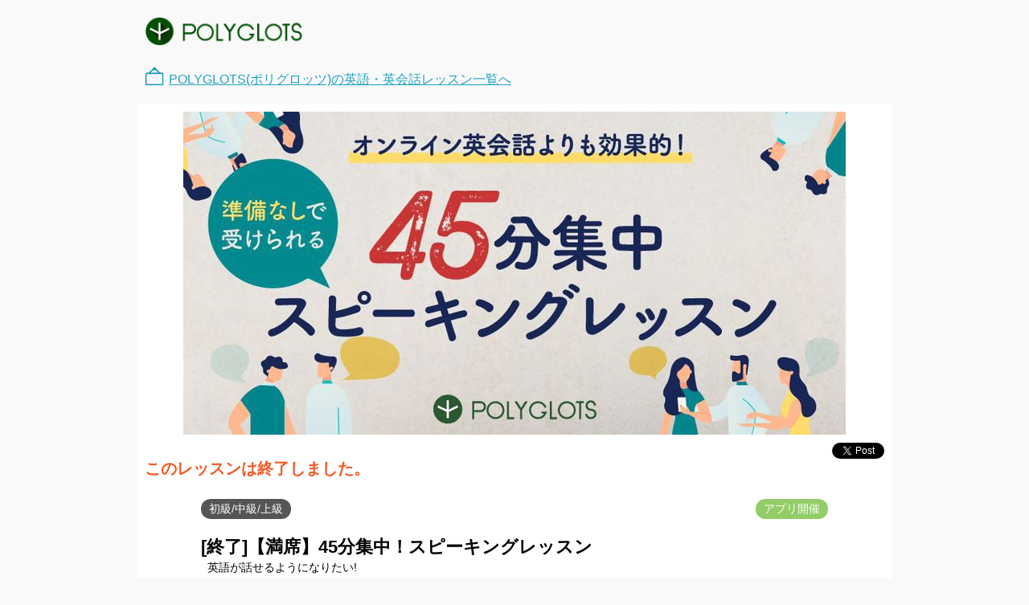

--- FILE ---
content_type: text/html; charset=UTF-8
request_url: https://class.polyglots.net/detail/36028786390f0e9399d9ca55ce910c16e585af8cb1554bac2c9dce44ab0d0696/
body_size: 6090
content:
<html>
<head>
<meta charset="UTF-8">
<meta name="viewport" content="width=device-width, minimum-scale=1.0, maximum-scale=1.0, user-scalable=no">

<link rel="canonical" href="https://class.polyglots.net/detail/36028786390f0e9399d9ca55ce910c16e585af8cb1554bac2c9dce44ab0d0696/"/>
<link rel="alternate" href="android-app://net.polyglots/https/class.polyglots.net/detail/36028786390f0e9399d9ca55ce910c16e585af8cb1554bac2c9dce44ab0d0696/"/>
<link rel="shortcut icon" href="https://class.polyglots.net/wp-content/themes/polyglotsevent/images/class.png"/>
<link rel="apple-touch-icon" href="https://www.polyglots.net/apple-touch-icon.png"/>
<meta name="description" content="英語が話せるようになりたい!そのために何をすれば効果的なのでしょうか?フリートークをすること？とりあえずたくさん話して慣れること？それも大事なのですが、最も効果的な練習は【テーマや話題を絞り1つの事についてとことん話し、それがしっかり言えるようになるまで練習すること】です。流行りのオンライン英会話のように「間違えても流されて終わり」にならないのはこの講座の特徴。講師はしっかり皆さんの間違いを指摘し"/>
<meta property="og:image" content="images/fb.png"/>
<meta property="og:title" content="POLYGLOTS | ポリグロッツ | 続かない英語学習は終わりにしよう。好きを学びに。"/>
<meta property="og:url" content="https://class.polyglots.net/detail/36028786390f0e9399d9ca55ce910c16e585af8cb1554bac2c9dce44ab0d0696/"/>
<meta property="og:type" content="website"/>
<meta property="og:site_name" content="POLYGLOTS(ポリグロッツ)の英語・英会話レッスン一覧 | POLYGLOTS | ポリグロッツ"/>

<meta property="fb:app_id" content="1475349596022262"/>
<meta property="og:description" content="英語が話せるようになりたい!そのために何をすれば効果的なのでしょうか?フリートークをすること？とりあえずたくさん話して慣れること？それも大事なのですが、最も効果的な練習は【テーマや話題を絞り1つの事についてとことん話し、それがしっかり言えるようになるまで練習すること】です。流行りのオンライン英会話のように「間違えても流されて終わり」にならないのはこの講座の特徴。講師はしっかり皆さんの間違いを指摘し"/>
<meta name="apple-itunes-app" content="app-id=877494771"/>
<title>POLYGLOTS(ポリグロッツ) [終了]【満席】45分集中！スピーキングレッスン | 英語・英会話レッスン</title>
<link href="https://class.polyglots.net/wp-content/themes/polyglotsevent/css/reset.css" rel="stylesheet" type="text/css"/>
<link href="https://class.polyglots.net/wp-content/themes/polyglotsevent/css/common.css" rel="stylesheet" type="text/css"/>
<link href='https://class.polyglots.net/wp-content/themes/polyglotsevent/css/fullcalendar.min.css' rel='stylesheet'/>
<link href='https://class.polyglots.net/wp-content/themes/polyglotsevent/css/fullcalendar.print.min.css' rel='stylesheet' media='print'/>
<link href="https://class.polyglots.net/wp-content/themes/polyglotsevent/css/animate.css" rel="stylesheet" type="text/css"/>
<link href="https://class.polyglots.net/wp-content/themes/polyglotsevent/css/jquery.toast.min.css" rel="stylesheet" type="text/css"/>
<link href="https://cdnjs.cloudflare.com/ajax/libs/izimodal/1.5.1/css/iziModal.min.css" rel="stylesheet" type="text/css"/>
<link href="https://use.fontawesome.com/releases/v5.0.6/css/all.css" rel="stylesheet" type="text/css"/>
<script type="text/javascript" src='https://class.polyglots.net/wp-content/themes/polyglotsevent/js/moment.min.js'></script>
<script type="text/javascript" src="https://ajax.googleapis.com/ajax/libs/jquery/3.3.1/jquery.min.js"></script>
<script type="text/javascript" src="https://class.polyglots.net/wp-content/themes/polyglotsevent/js/touch.js"></script>
<script type="text/javascript" src="https://class.polyglots.net/wp-content/themes/polyglotsevent/js/scrollsmoothly.js"></script>
<script type="text/javascript" src="https://class.polyglots.net/wp-content/themes/polyglotsevent/js/jquery.heightLine.js"></script>
<script type="text/javascript" src="https://class.polyglots.net/wp-content/themes/polyglotsevent/js/jquery.toast.min.js"></script>
<script type="text/javascript" src="https://class.polyglots.net/wp-content/themes/polyglotsevent/js/script.js"></script>
<script type="text/javascript" src='https://class.polyglots.net/wp-content/themes/polyglotsevent/js/fullcalendar.min.js'></script>
<script type="text/javascript" src='https://class.polyglots.net/wp-content/themes/polyglotsevent/js/locale-all.js'></script>
<script type="text/javascript" src='https://cdnjs.cloudflare.com/ajax/libs/izimodal/1.5.1/js/iziModal.min.js'></script>
<script type="text/javascript" src='https://class.polyglots.net/wp-content/themes/polyglotsevent/js/loadingoverlay.min.js'></script>
<!-- Global site tag (gtag.js) - Google Analytics -->
<script async src="https://www.googletagmanager.com/gtag/js?id=UA-50350717-11"></script>
<script>window.dataLayer=window.dataLayer||[];function gtag(){dataLayer.push(arguments);}
gtag('js',new Date());gtag('config','UA-50350717-11');</script>
<!-- Global site tag (gtag.js) - Google Ads: 962451318 -->
<script async src="https://www.googletagmanager.com/gtag/js?id=AW-962451318"></script>
<script>window.dataLayer=window.dataLayer||[];function gtag(){dataLayer.push(arguments);}
gtag('js',new Date());gtag('config','AW-962451318');</script>
<script type="application/ld+json">
	{
		"@context": "http://schema.org",
		"@type": "EducationEvent",
		"name": "[終了]【満席】45分集中！スピーキングレッスン",
		"image": ["https://cache.polyglots.net/event/images/4568c1a10df9da46adf991ae1840889e56d63a0a12746881ee6f0b0aba89d67d.jpg"],
		"description": "英語が話せるようになりたい!そのために何をすれば効果的なのでしょうか?フリートークをすること？とりあえずたくさん話して慣れること？それも大事なのですが、最も効果的な練習は【テーマや話題を絞り1つの事についてとことん話し、それがしっかり言えるようになるまで練習すること】です。流行りのオンライン英会話のように「間違えても流されて終わり」にならないのはこの講座の特徴。講師はしっかり皆さんの間違いを指摘し",
		"startDate":"2022-01-08T03:00:00+00:00",
		"endDate":"2022-01-08T03:45:00+00:00",
		"url":"https://class.polyglots.net/detail/36028786390f0e9399d9ca55ce910c16e585af8cb1554bac2c9dce44ab0d0696/",
		"location": {
			"@type": "Place",
			"name": "[アプリ内でのオンライン開催]",
			"address": {
				"@type": "PostalAddress",
				"addressCountry": "JP",
				"addressLocality": "",
				"addressRegion": "Tokyo"
			},
			"url": "https://class.polyglots.net/detail/36028786390f0e9399d9ca55ce910c16e585af8cb1554bac2c9dce44ab0d0696/"
		},
		"offers": [
					{"@type": "Offer",
				"price": "2800",
				"priceCurrency": "JPY"}
				],
		"performer": {
			"@type": "Organization",
    		"name": "株式会社ポリグロッツ(POLYGLOTS, Inc.)"
    	}
	}
</script>
</head>
<body id="fakeLoader">
<div id="fb-root"></div>
<script>(function(d,s,id){var js,fjs=d.getElementsByTagName(s)[0];if(d.getElementById(id))return;js=d.createElement(s);js.id=id;js.src='https://connect.facebook.net/ja_JP/sdk.js#xfbml=1&version=v3.0&appId=1475349596022262&autoLogAppEvents=1';fjs.parentNode.insertBefore(js,fjs);}(document,'script','facebook-jssdk'));</script>
<div id="wrap">
<header class="clearfix">
<div class="logo"><a href="https://www.polyglots.net" target="_blank"><img src="https://class.polyglots.net/wp-content/themes/polyglotsevent/images/logo.png" alt="POLYGLOTS"></a></div><!--logo-->
<!--<div class="mypage_btn"><a href="#" class="open-options3">ログイン</a></div>--><!--mypage_btn-->
</header>
<div class="seminar_title_2"><a href="/"><span class="seminar_cap_2">POLYGLOTS(ポリグロッツ)の英語・英会話レッスン一覧へ </span></a></div>
<div class="list_box clearfix">
<div class="list_img"><img src="https://cache.polyglots.net/event/images/4568c1a10df9da46adf991ae1840889e56d63a0a12746881ee6f0b0aba89d67d.jpg"></div>
<div class="sns_area clearfix">
<span class="tw">
<a href="https://twitter.com/share?ref_src=twsrc%5Etfw" class="twitter-share-button" data-show-count="false">Tweet</a><script async src="https://platform.twitter.com/widgets.js" charset="utf-8"></script>
</span>
<span class="fb">
<div class="fb-like" data-href="https://class.polyglots.net/detail/36028786390f0e9399d9ca55ce910c16e585af8cb1554bac2c9dce44ab0d0696/" data-layout="button_count" data-action="like" data-size="small" data-show-faces="false" data-share="true"></div>
</span>
</div><!--sns_area-->
<div class="finished_event clearfix">このレッスンは終了しました。</div>
<div class="contents_box">
<div class="cat_list_area clearfix">
<div class="cat_area">
<span class="class_cat">初級/中級/上級</span>
</div>
<div class="holding_area">
<span class="holding_cat">アプリ開催</span>
</div>
</div><!--cat_list_area-->
<h1>[終了]【満席】45分集中！スピーキングレッスン</h1>
<div class="info_txt">
<span style="-webkit-tap-highlight-color: rgba(26, 26, 26, 0.3); -webkit-text-size-adjust: auto; margin: 8px; padding: 0.35em 0px 0px; border: 0px; font-size: 14px; vertical-align: baseline; background-color: rgba(255, 255, 255, 0); font-family: &quot;ヒラギノ角ゴ Pro W3&quot;, &quot;Hiragino Kaku Gothic Pro&quot;, メイリオ, Meiryo, Osaka, &quot;ＭＳ Ｐゴシック&quot;, &quot;MS PGothic&quot;, sans-serif; font-variant-ligatures: normal; orphans: 2; widows: 2; text-decoration-thickness: initial;">英語が話せるようになりたい!</span><span style="-webkit-tap-highlight-color: rgba(26, 26, 26, 0.3); -webkit-text-size-adjust: auto; font-family: &quot;ヒラギノ角ゴ Pro W3&quot;, &quot;Hiragino Kaku Gothic Pro&quot;, メイリオ, Meiryo, Osaka, &quot;ＭＳ Ｐゴシック&quot;, &quot;MS PGothic&quot;, sans-serif; font-size: 14px; font-variant-ligatures: normal; orphans: 2; widows: 2; background-color: rgb(255, 255, 255); text-decoration-thickness: initial;"></span><div style="-webkit-tap-highlight-color: rgba(26, 26, 26, 0.3); -webkit-text-size-adjust: auto; margin: 8px; padding: 0.35em 0px 0px; border: 0px; font-size: 14px; vertical-align: baseline; background-color: rgb(255, 255, 255); font-family: &quot;ヒラギノ角ゴ Pro W3&quot;, &quot;Hiragino Kaku Gothic Pro&quot;, メイリオ, Meiryo, Osaka, &quot;ＭＳ Ｐゴシック&quot;, &quot;MS PGothic&quot;, sans-serif; font-variant-ligatures: normal; orphans: 2; widows: 2; text-decoration-thickness: initial;"><span style="margin: 0px; padding: 0px; border: 0px; vertical-align: baseline;">そのために何をすれば効果的なのでしょうか?</span></div><div style="-webkit-tap-highlight-color: rgba(26, 26, 26, 0.3); -webkit-text-size-adjust: auto; margin: 8px; padding: 0.35em 0px 0px; border: 0px; font-size: 14px; vertical-align: baseline; background-color: rgb(255, 255, 255); font-family: &quot;ヒラギノ角ゴ Pro W3&quot;, &quot;Hiragino Kaku Gothic Pro&quot;, メイリオ, Meiryo, Osaka, &quot;ＭＳ Ｐゴシック&quot;, &quot;MS PGothic&quot;, sans-serif; font-variant-ligatures: normal; orphans: 2; widows: 2; text-decoration-thickness: initial;"><span style="margin: 0px; padding: 0px; border: 0px; vertical-align: baseline;"><br/></span></div><div style="-webkit-tap-highlight-color: rgba(26, 26, 26, 0.3); -webkit-text-size-adjust: auto; margin: 8px; padding: 0.35em 0px 0px; border: 0px; font-size: 14px; vertical-align: baseline; background-color: rgb(255, 255, 255); font-family: &quot;ヒラギノ角ゴ Pro W3&quot;, &quot;Hiragino Kaku Gothic Pro&quot;, メイリオ, Meiryo, Osaka, &quot;ＭＳ Ｐゴシック&quot;, &quot;MS PGothic&quot;, sans-serif; font-variant-ligatures: normal; orphans: 2; widows: 2; text-decoration-thickness: initial;"><span style="margin: 0px; padding: 0px; border: 0px; vertical-align: baseline;">フリートークをすること？</span></div><div style="-webkit-tap-highlight-color: rgba(26, 26, 26, 0.3); -webkit-text-size-adjust: auto; margin: 8px; padding: 0.35em 0px 0px; border: 0px; font-size: 14px; vertical-align: baseline; background-color: rgb(255, 255, 255); font-family: &quot;ヒラギノ角ゴ Pro W3&quot;, &quot;Hiragino Kaku Gothic Pro&quot;, メイリオ, Meiryo, Osaka, &quot;ＭＳ Ｐゴシック&quot;, &quot;MS PGothic&quot;, sans-serif; font-variant-ligatures: normal; orphans: 2; widows: 2; text-decoration-thickness: initial;"><span style="margin: 0px; padding: 0px; border: 0px; vertical-align: baseline;">とりあえずたくさん話して慣れること？</span></div><div style="-webkit-tap-highlight-color: rgba(26, 26, 26, 0.3); -webkit-text-size-adjust: auto; margin: 8px; padding: 0.35em 0px 0px; border: 0px; font-size: 14px; vertical-align: baseline; background-color: rgb(255, 255, 255); font-family: &quot;ヒラギノ角ゴ Pro W3&quot;, &quot;Hiragino Kaku Gothic Pro&quot;, メイリオ, Meiryo, Osaka, &quot;ＭＳ Ｐゴシック&quot;, &quot;MS PGothic&quot;, sans-serif; font-variant-ligatures: normal; orphans: 2; widows: 2; text-decoration-thickness: initial;"><span style="margin: 0px; padding: 0px; border: 0px; vertical-align: baseline;"><br/></span></div><div style="-webkit-tap-highlight-color: rgba(26, 26, 26, 0.3); -webkit-text-size-adjust: auto; margin: 8px; padding: 0.35em 0px 0px; border: 0px; font-size: 14px; vertical-align: baseline; background-color: rgb(255, 255, 255); font-family: &quot;ヒラギノ角ゴ Pro W3&quot;, &quot;Hiragino Kaku Gothic Pro&quot;, メイリオ, Meiryo, Osaka, &quot;ＭＳ Ｐゴシック&quot;, &quot;MS PGothic&quot;, sans-serif; font-variant-ligatures: normal; orphans: 2; widows: 2; text-decoration-thickness: initial;"><span style="margin: 0px; padding: 0px; border: 0px; vertical-align: baseline;">それも大事なのですが、最も効果的な練習は</span></div><div style="-webkit-tap-highlight-color: rgba(26, 26, 26, 0.3); -webkit-text-size-adjust: auto; margin: 8px; padding: 0.35em 0px 0px; border: 0px; font-size: 14px; vertical-align: baseline; background-color: rgb(255, 255, 255); font-family: &quot;ヒラギノ角ゴ Pro W3&quot;, &quot;Hiragino Kaku Gothic Pro&quot;, メイリオ, Meiryo, Osaka, &quot;ＭＳ Ｐゴシック&quot;, &quot;MS PGothic&quot;, sans-serif; font-variant-ligatures: normal; orphans: 2; widows: 2; text-decoration-thickness: initial;"><span style="margin: 0px; padding: 0px; border: 0px; vertical-align: baseline;"><b style="margin: 0px; padding: 0px; border: 0px; vertical-align: baseline;">【テーマや話題を絞り1つの事についてとことん話し、それがしっかり言えるようになるまで練習すること】</b>です。</span></div><div style="-webkit-tap-highlight-color: rgba(26, 26, 26, 0.3); -webkit-text-size-adjust: auto; margin: 8px; padding: 0.35em 0px 0px; border: 0px; font-size: 14px; vertical-align: baseline; background-color: rgb(255, 255, 255); font-family: &quot;ヒラギノ角ゴ Pro W3&quot;, &quot;Hiragino Kaku Gothic Pro&quot;, メイリオ, Meiryo, Osaka, &quot;ＭＳ Ｐゴシック&quot;, &quot;MS PGothic&quot;, sans-serif; font-variant-ligatures: normal; orphans: 2; widows: 2; text-decoration-thickness: initial;"><span style="margin: 0px; padding: 0px; border: 0px; vertical-align: baseline;"><br/></span></div><div style="-webkit-tap-highlight-color: rgba(26, 26, 26, 0.3); -webkit-text-size-adjust: auto; margin: 8px; padding: 0.35em 0px 0px; border: 0px; font-size: 14px; vertical-align: baseline; background-color: rgb(255, 255, 255); font-family: &quot;ヒラギノ角ゴ Pro W3&quot;, &quot;Hiragino Kaku Gothic Pro&quot;, メイリオ, Meiryo, Osaka, &quot;ＭＳ Ｐゴシック&quot;, &quot;MS PGothic&quot;, sans-serif; font-variant-ligatures: normal; orphans: 2; widows: 2; text-decoration-thickness: initial;"><span style="margin: 0px; padding: 0px; border: 0px; vertical-align: baseline;">流行りのオンライン英会話のように<b style="margin: 0px; padding: 0px; border: 0px; vertical-align: baseline;">「間違えても流されて終わり」にならないのはこの講座の特徴。</b></span></div><div style="-webkit-tap-highlight-color: rgba(26, 26, 26, 0.3); -webkit-text-size-adjust: auto; margin: 8px; padding: 0.35em 0px 0px; border: 0px; font-size: 14px; vertical-align: baseline; background-color: rgb(255, 255, 255); font-family: &quot;ヒラギノ角ゴ Pro W3&quot;, &quot;Hiragino Kaku Gothic Pro&quot;, メイリオ, Meiryo, Osaka, &quot;ＭＳ Ｐゴシック&quot;, &quot;MS PGothic&quot;, sans-serif; font-variant-ligatures: normal; orphans: 2; widows: 2; text-decoration-thickness: initial;"><span style="margin: 0px; padding: 0px; border: 0px; vertical-align: baseline;">講師はしっかり皆さんの間違いを指摘します。&nbsp;<br/></span></div><div style="-webkit-tap-highlight-color: rgba(26, 26, 26, 0.3); -webkit-text-size-adjust: auto; margin: 8px; padding: 0.35em 0px 0px; border: 0px; font-size: 14px; vertical-align: baseline; background-color: rgb(255, 255, 255); font-family: &quot;ヒラギノ角ゴ Pro W3&quot;, &quot;Hiragino Kaku Gothic Pro&quot;, メイリオ, Meiryo, Osaka, &quot;ＭＳ Ｐゴシック&quot;, &quot;MS PGothic&quot;, sans-serif; font-variant-ligatures: normal; orphans: 2; widows: 2; text-decoration-thickness: initial;"><span style="margin: 0px; padding: 0px; border: 0px; vertical-align: baseline;">とは言え、どんどん講義の中では間違いを恐れずに話すことも大事です。</span></div><div style="-webkit-tap-highlight-color: rgba(26, 26, 26, 0.3); -webkit-text-size-adjust: auto; margin: 8px; padding: 0.35em 0px 0px; border: 0px; font-size: 14px; vertical-align: baseline; background-color: rgb(255, 255, 255); font-family: &quot;ヒラギノ角ゴ Pro W3&quot;, &quot;Hiragino Kaku Gothic Pro&quot;, メイリオ, Meiryo, Osaka, &quot;ＭＳ Ｐゴシック&quot;, &quot;MS PGothic&quot;, sans-serif; font-variant-ligatures: normal; orphans: 2; widows: 2; text-decoration-thickness: initial;"><span style="margin: 0px; padding: 0px; border: 0px; vertical-align: baseline;"><br/></span></div><div style="-webkit-tap-highlight-color: rgba(26, 26, 26, 0.3); -webkit-text-size-adjust: auto; margin: 8px; padding: 0.35em 0px 0px; border: 0px; font-size: 14px; vertical-align: baseline; background-color: rgb(255, 255, 255); font-family: &quot;ヒラギノ角ゴ Pro W3&quot;, &quot;Hiragino Kaku Gothic Pro&quot;, メイリオ, Meiryo, Osaka, &quot;ＭＳ Ｐゴシック&quot;, &quot;MS PGothic&quot;, sans-serif; font-variant-ligatures: normal; orphans: 2; widows: 2; text-decoration-thickness: initial;"><b style="margin: 0px; padding: 0px; border: 0px; vertical-align: baseline;"><u>◉レッスンの進め方</u></b></div><div style="-webkit-tap-highlight-color: rgba(26, 26, 26, 0.3); -webkit-text-size-adjust: auto; margin: 8px; padding: 0.35em 0px 0px; border: 0px; font-size: 14px; vertical-align: baseline; background-color: rgb(255, 255, 255); font-family: &quot;ヒラギノ角ゴ Pro W3&quot;, &quot;Hiragino Kaku Gothic Pro&quot;, メイリオ, Meiryo, Osaka, &quot;ＭＳ Ｐゴシック&quot;, &quot;MS PGothic&quot;, sans-serif; font-variant-ligatures: normal; orphans: 2; widows: 2; text-decoration-thickness: initial;"><b style="margin: 0px; padding: 0px; border: 0px; vertical-align: baseline;">話してみる</b></div><div style="-webkit-tap-highlight-color: rgba(26, 26, 26, 0.3); -webkit-text-size-adjust: auto; margin: 8px; padding: 0.35em 0px 0px; border: 0px; font-size: 14px; vertical-align: baseline; background-color: rgb(255, 255, 255); font-family: &quot;ヒラギノ角ゴ Pro W3&quot;, &quot;Hiragino Kaku Gothic Pro&quot;, メイリオ, Meiryo, Osaka, &quot;ＭＳ Ｐゴシック&quot;, &quot;MS PGothic&quot;, sans-serif; font-variant-ligatures: normal; orphans: 2; widows: 2; text-decoration-thickness: initial;"><span style="margin: 0px; padding: 0px; border: 0px; vertical-align: baseline;">講師から出された質問(今回のテーマ)について、3センテンスで答えます。事前準備は不要！しっかり考える時間もこの後あるので、まずはパッと思い浮かんだことを話してみましょう。</span></div><div style="-webkit-tap-highlight-color: rgba(26, 26, 26, 0.3); -webkit-text-size-adjust: auto; margin: 8px; padding: 0.35em 0px 0px; border: 0px; font-size: 14px; vertical-align: baseline; background-color: rgb(255, 255, 255); font-family: &quot;ヒラギノ角ゴ Pro W3&quot;, &quot;Hiragino Kaku Gothic Pro&quot;, メイリオ, Meiryo, Osaka, &quot;ＭＳ Ｐゴシック&quot;, &quot;MS PGothic&quot;, sans-serif; font-variant-ligatures: normal; orphans: 2; widows: 2; text-decoration-thickness: initial;"><span style="margin: 0px; padding: 0px; border: 0px; vertical-align: baseline;">▼</span></div><div style="-webkit-tap-highlight-color: rgba(26, 26, 26, 0.3); -webkit-text-size-adjust: auto; margin: 8px; padding: 0.35em 0px 0px; border: 0px; font-size: 14px; vertical-align: baseline; background-color: rgb(255, 255, 255); font-family: &quot;ヒラギノ角ゴ Pro W3&quot;, &quot;Hiragino Kaku Gothic Pro&quot;, メイリオ, Meiryo, Osaka, &quot;ＭＳ Ｐゴシック&quot;, &quot;MS PGothic&quot;, sans-serif; font-variant-ligatures: normal; orphans: 2; widows: 2; text-decoration-thickness: initial;"><b style="margin: 0px; padding: 0px; border: 0px; vertical-align: baseline;">ブラッシュアップ</b></div><div style="-webkit-tap-highlight-color: rgba(26, 26, 26, 0.3); -webkit-text-size-adjust: auto; margin: 8px; padding: 0.35em 0px 0px; border: 0px; font-size: 14px; vertical-align: baseline; background-color: rgb(255, 255, 255); font-family: &quot;ヒラギノ角ゴ Pro W3&quot;, &quot;Hiragino Kaku Gothic Pro&quot;, メイリオ, Meiryo, Osaka, &quot;ＭＳ Ｐゴシック&quot;, &quot;MS PGothic&quot;, sans-serif; font-variant-ligatures: normal; orphans: 2; widows: 2; text-decoration-thickness: initial;"><span style="margin: 0px; padding: 0px; border: 0px; vertical-align: baseline;">少し時間をとり、改めて同じテーマで考えて書くことでアウトプットします。</span></div><div style="-webkit-tap-highlight-color: rgba(26, 26, 26, 0.3); -webkit-text-size-adjust: auto; margin: 8px; padding: 0.35em 0px 0px; border: 0px; font-size: 14px; vertical-align: baseline; background-color: rgb(255, 255, 255); font-family: &quot;ヒラギノ角ゴ Pro W3&quot;, &quot;Hiragino Kaku Gothic Pro&quot;, メイリオ, Meiryo, Osaka, &quot;ＭＳ Ｐゴシック&quot;, &quot;MS PGothic&quot;, sans-serif; font-variant-ligatures: normal; orphans: 2; widows: 2; text-decoration-thickness: initial;"><span style="margin: 0px; padding: 0px; border: 0px; vertical-align: baseline;">▼</span></div><div style="-webkit-tap-highlight-color: rgba(26, 26, 26, 0.3); -webkit-text-size-adjust: auto; margin: 8px; padding: 0.35em 0px 0px; border: 0px; font-size: 14px; vertical-align: baseline; background-color: rgb(255, 255, 255); font-family: &quot;ヒラギノ角ゴ Pro W3&quot;, &quot;Hiragino Kaku Gothic Pro&quot;, メイリオ, Meiryo, Osaka, &quot;ＭＳ Ｐゴシック&quot;, &quot;MS PGothic&quot;, sans-serif; font-variant-ligatures: normal; orphans: 2; widows: 2; text-decoration-thickness: initial;"><b style="margin: 0px; padding: 0px; border: 0px; vertical-align: baseline;">講師がレビュー</b></div><div style="-webkit-tap-highlight-color: rgba(26, 26, 26, 0.3); -webkit-text-size-adjust: auto; margin: 8px; padding: 0.35em 0px 0px; border: 0px; font-size: 14px; vertical-align: baseline; background-color: rgb(255, 255, 255); font-family: &quot;ヒラギノ角ゴ Pro W3&quot;, &quot;Hiragino Kaku Gothic Pro&quot;, メイリオ, Meiryo, Osaka, &quot;ＭＳ Ｐゴシック&quot;, &quot;MS PGothic&quot;, sans-serif; font-variant-ligatures: normal; orphans: 2; widows: 2; text-decoration-thickness: initial;"><span style="margin: 0px; padding: 0px; border: 0px; vertical-align: baseline;">書いたものを再び発表。講師が文法や発音をレビューして、正しい文章やふさわしい表現を学びます。</span></div><div style="-webkit-tap-highlight-color: rgba(26, 26, 26, 0.3); -webkit-text-size-adjust: auto; margin: 8px; padding: 0.35em 0px 0px; border: 0px; font-size: 14px; vertical-align: baseline; background-color: rgb(255, 255, 255); font-family: &quot;ヒラギノ角ゴ Pro W3&quot;, &quot;Hiragino Kaku Gothic Pro&quot;, メイリオ, Meiryo, Osaka, &quot;ＭＳ Ｐゴシック&quot;, &quot;MS PGothic&quot;, sans-serif; font-variant-ligatures: normal; orphans: 2; widows: 2; text-decoration-thickness: initial;"><span style="margin: 0px; padding: 0px; border: 0px; vertical-align: baseline;">▼</span></div><div style="-webkit-tap-highlight-color: rgba(26, 26, 26, 0.3); -webkit-text-size-adjust: auto; margin: 8px; padding: 0.35em 0px 0px; border: 0px; font-size: 14px; vertical-align: baseline; background-color: rgb(255, 255, 255); font-family: &quot;ヒラギノ角ゴ Pro W3&quot;, &quot;Hiragino Kaku Gothic Pro&quot;, メイリオ, Meiryo, Osaka, &quot;ＭＳ Ｐゴシック&quot;, &quot;MS PGothic&quot;, sans-serif; font-variant-ligatures: normal; orphans: 2; widows: 2; text-decoration-thickness: initial;"><b style="margin: 0px; padding: 0px; border: 0px; vertical-align: baseline;">もう一度同じテーマで話してみる</b></div><div style="-webkit-tap-highlight-color: rgba(26, 26, 26, 0.3); -webkit-text-size-adjust: auto; margin: 8px; padding: 0.35em 0px 0px; border: 0px; font-size: 14px; vertical-align: baseline; background-color: rgb(255, 255, 255); font-family: &quot;ヒラギノ角ゴ Pro W3&quot;, &quot;Hiragino Kaku Gothic Pro&quot;, メイリオ, Meiryo, Osaka, &quot;ＭＳ Ｐゴシック&quot;, &quot;MS PGothic&quot;, sans-serif; font-variant-ligatures: normal; orphans: 2; widows: 2; text-decoration-thickness: initial;"><span style="margin: 0px; padding: 0px; border: 0px; vertical-align: baseline;">レビューを受けた部分を生かして、再チャレンジ。</span></div><div style="-webkit-tap-highlight-color: rgba(26, 26, 26, 0.3); -webkit-text-size-adjust: auto; margin: 8px; padding: 0.35em 0px 0px; border: 0px; font-size: 14px; vertical-align: baseline; background-color: rgb(255, 255, 255); font-family: &quot;ヒラギノ角ゴ Pro W3&quot;, &quot;Hiragino Kaku Gothic Pro&quot;, メイリオ, Meiryo, Osaka, &quot;ＭＳ Ｐゴシック&quot;, &quot;MS PGothic&quot;, sans-serif; font-variant-ligatures: normal; orphans: 2; widows: 2; text-decoration-thickness: initial;"><span style="margin: 0px; padding: 0px; border: 0px; vertical-align: baseline;">さらに、ここでは講師から内容について質問を受けたり、トークを膨らませていきます。</span></div><div style="-webkit-tap-highlight-color: rgba(26, 26, 26, 0.3); -webkit-text-size-adjust: auto; margin: 8px; padding: 0.35em 0px 0px; border: 0px; font-size: 14px; vertical-align: baseline; background-color: rgb(255, 255, 255); font-family: &quot;ヒラギノ角ゴ Pro W3&quot;, &quot;Hiragino Kaku Gothic Pro&quot;, メイリオ, Meiryo, Osaka, &quot;ＭＳ Ｐゴシック&quot;, &quot;MS PGothic&quot;, sans-serif; font-variant-ligatures: normal; orphans: 2; widows: 2; text-decoration-thickness: initial;"><span style="margin: 0px; padding: 0px; border: 0px; vertical-align: baseline;"><br/></span></div><div style="-webkit-tap-highlight-color: rgba(26, 26, 26, 0.3); -webkit-text-size-adjust: auto; margin: 8px; padding: 0.35em 0px 0px; border: 0px; font-size: 14px; vertical-align: baseline; background-color: rgb(255, 255, 255); font-family: &quot;ヒラギノ角ゴ Pro W3&quot;, &quot;Hiragino Kaku Gothic Pro&quot;, メイリオ, Meiryo, Osaka, &quot;ＭＳ Ｐゴシック&quot;, &quot;MS PGothic&quot;, sans-serif; font-variant-ligatures: normal; orphans: 2; widows: 2; text-decoration-thickness: initial;"><span style="margin: 0px; padding: 0px; border: 0px; vertical-align: baseline;"><br/></span></div><div style="-webkit-tap-highlight-color: rgba(26, 26, 26, 0.3); -webkit-text-size-adjust: auto; margin: 8px; padding: 0.35em 0px 0px; border: 0px; font-size: 14px; vertical-align: baseline; background-color: rgb(255, 255, 255); font-family: &quot;ヒラギノ角ゴ Pro W3&quot;, &quot;Hiragino Kaku Gothic Pro&quot;, メイリオ, Meiryo, Osaka, &quot;ＭＳ Ｐゴシック&quot;, &quot;MS PGothic&quot;, sans-serif; font-variant-ligatures: normal; orphans: 2; widows: 2; text-decoration-thickness: initial;"><span style="margin: 0px; padding: 0px; border: 0px; vertical-align: baseline;"><br/></span></div><div style="-webkit-tap-highlight-color: rgba(26, 26, 26, 0.3); -webkit-text-size-adjust: auto; margin: 8px; padding: 0.35em 0px 0px; border: 0px; font-size: 14px; vertical-align: baseline; background-color: rgb(255, 255, 255); font-family: &quot;ヒラギノ角ゴ Pro W3&quot;, &quot;Hiragino Kaku Gothic Pro&quot;, メイリオ, Meiryo, Osaka, &quot;ＭＳ Ｐゴシック&quot;, &quot;MS PGothic&quot;, sans-serif; font-variant-ligatures: normal; orphans: 2; widows: 2; text-decoration-thickness: initial;"><span style="margin: 0px; padding: 0px; border: 0px; vertical-align: baseline;">このような形で<b style="margin: 0px; padding: 0px; border: 0px; vertical-align: baseline;">『話す』『ブラッシュアップする』『定着させる』という3要素が詰まった45分講義</b>です。</span></div><div style="-webkit-tap-highlight-color: rgba(26, 26, 26, 0.3); -webkit-text-size-adjust: auto; margin: 8px; padding: 0.35em 0px 0px; border: 0px; font-size: 14px; vertical-align: baseline; background-color: rgb(255, 255, 255); font-family: &quot;ヒラギノ角ゴ Pro W3&quot;, &quot;Hiragino Kaku Gothic Pro&quot;, メイリオ, Meiryo, Osaka, &quot;ＭＳ Ｐゴシック&quot;, &quot;MS PGothic&quot;, sans-serif; font-variant-ligatures: normal; orphans: 2; widows: 2; text-decoration-thickness: initial;"><span style="margin: 0px; padding: 0px; border: 0px; vertical-align: baseline;"><br/></span></div><div style="-webkit-tap-highlight-color: rgba(26, 26, 26, 0.3); -webkit-text-size-adjust: auto; margin: 8px; padding: 0.35em 0px 0px; border: 0px; font-size: 14px; vertical-align: baseline; background-color: rgb(255, 255, 255); font-family: &quot;ヒラギノ角ゴ Pro W3&quot;, &quot;Hiragino Kaku Gothic Pro&quot;, メイリオ, Meiryo, Osaka, &quot;ＭＳ Ｐゴシック&quot;, &quot;MS PGothic&quot;, sans-serif; font-variant-ligatures: normal; orphans: 2; widows: 2; text-decoration-thickness: initial;"><span style="margin: 0px; padding: 0px; border: 0px; vertical-align: baseline;">「習うより慣れろ」ではなく「習いながら慣れろ」がスピーキング力向上の秘訣。</span></div><div style="-webkit-tap-highlight-color: rgba(26, 26, 26, 0.3); -webkit-text-size-adjust: auto; margin: 8px; padding: 0.35em 0px 0px; border: 0px; font-size: 14px; vertical-align: baseline; background-color: rgb(255, 255, 255); font-family: &quot;ヒラギノ角ゴ Pro W3&quot;, &quot;Hiragino Kaku Gothic Pro&quot;, メイリオ, Meiryo, Osaka, &quot;ＭＳ Ｐゴシック&quot;, &quot;MS PGothic&quot;, sans-serif; font-variant-ligatures: normal; orphans: 2; widows: 2; text-decoration-thickness: initial;"><span style="margin: 0px; padding: 0px; border: 0px; vertical-align: baseline;"><br/></span></div><div style="-webkit-tap-highlight-color: rgba(26, 26, 26, 0.3); -webkit-text-size-adjust: auto; margin: 8px; padding: 0.35em 0px 0px; border: 0px; font-size: 14px; vertical-align: baseline; background-color: rgb(255, 255, 255); font-family: &quot;ヒラギノ角ゴ Pro W3&quot;, &quot;Hiragino Kaku Gothic Pro&quot;, メイリオ, Meiryo, Osaka, &quot;ＭＳ Ｐゴシック&quot;, &quot;MS PGothic&quot;, sans-serif; font-variant-ligatures: normal; orphans: 2; widows: 2; text-decoration-thickness: initial;"><span style="margin: 0px; padding: 0px; border: 0px; vertical-align: baseline;">人気のポリグロッツ講師と一緒に45分とことんスピーキング力を上げるトレーニングをしてみましょう！</span></div><div style="-webkit-tap-highlight-color: rgba(26, 26, 26, 0.3); -webkit-text-size-adjust: auto; margin: 8px; padding: 0.35em 0px 0px; border: 0px; font-size: 14px; vertical-align: baseline; background-color: rgb(255, 255, 255); font-family: &quot;ヒラギノ角ゴ Pro W3&quot;, &quot;Hiragino Kaku Gothic Pro&quot;, メイリオ, Meiryo, Osaka, &quot;ＭＳ Ｐゴシック&quot;, &quot;MS PGothic&quot;, sans-serif; font-variant-ligatures: normal; orphans: 2; widows: 2; text-decoration-thickness: initial;">    <br/></div></div><!--info_txt-->

<div class="teacher_info">
	<div class="teacher_info_box">
		<div class="teacher_img">
			<p class="t_photo"><img src="https://api-polyglots.polyglots.net/parse//files/JtTK2aJjrpe4pRSj07Dh9MC7isFwyRx0KKB8ld75/2518925fd964e648dea3bad2daa40c98_file" class="maruimg"></p>
			<!-- <p class="icon_star"><img src="images/star.png"></p> -->
			<!-- <p class="students">生徒：81人</p> -->
		</div>
		<div class="teacher_detail">
			<h2 class="t_h2">講師：Jenny</h2>
			<h3 class="t_h3">得意分野: 日常英会話・ビジネス英会話・プレゼンテーション・発音矯正・リスニング対策・ライティング</h3>
						<p class="t_txt"></p>
					</div>
	</div><!--teacher_info_box-->
</div><!--teacher_info-->

<div class="time_table">
<ul>
<li>2022/1/8（Sat） 12:00〜12:45（JST）</li>
</ul>
</div><!--time_table-->


<div class="place">
<div class="title">[アプリ内でのオンライン開催]</div>
</div><!--place-->



<div class="cost clearfix">
<dl class="cost_dl clearfix">
<dt>チケット2枚</dt>
<dd><p class="fleft">プライベートレッスン</p>
<div class="btn_area2_disabled" id="apply_button_div"><a href="#" class="open-options-apply" price="2820" desc="プライベートレッスン" exclusive="false" id="apply_button">予約は「レシピー」アプリからお願いします</a></div>
</dd>
</dl>
<div class="store-link">
<a href="https://itunes.apple.com/jp/app/ying-yuridinguapuripolyglots/id877494771?mt=8" target="_blank"><img src="//www.polyglots.net/wp-content/themes/polyglots/images/common/btn-app-store.png" alt=""></a><a href="https://play.google.com/store/apps/details?id=net.polyglots&#038;hl=ja" target="_blank"><img src="//www.polyglots.net/wp-content/themes/polyglots/images/common/btn-gstore.png" alt=""></a>
</div>
</div><!--cost-->

<div class="ninzu"><p class="title">定員 1名&nbsp;</p>
<p class="close_ninzu"></p></div><!--ninzu-->

<!--<div class="cansel"><a href="https://www.polyglots.net/information/cancellation-policy/" target="_blank">※キャンセルポリシーはこちら</a></div>
<br/><br/>
<div class="cansel"><a href="https://www.polyglots.net/information/howtojoin-online/" target="_blank">※アプリ内オンラインレッスンの受講方法</a></div>
-->
</div><!--list_box-->
</div><!--contents_box-->

<div class="seminar_title_2"><span class="seminar_cap_2"><a href="/">POLYGLOTS(ポリグロッツ)の英語・英会話レッスン一覧へ</a></span></div>

<footer>
<div id="sns_box">
<ul>
<li>
<div class="sns"><a href="https://www.facebook.com/polyglotsapp/" target="_blank" title="Facebook"><i class="fab fa-facebook-square"></i></a></div>
<!--sns--></li>
<li>
<div class="sns"><a href="https://twitter.com/polyglotsnet" target="_blank" title="Twitter"><i class="fab fa-twitter"></i>
</a></div>
<!--sns--></li>
</ul>
<div class="clearfix"></div>
</div>
<!--sns_area-->
<div class="footer_nav_area clearfix">
<nav class="footer_nav">
<ul>
<li class="footer_nav_title">SERVICE</li>
<li><a href="https://www.polyglots.net/service/polyglots/" target="_blank">POLYGLOTS <i class="fa fa-caret-right"></i></a></li>
<li><a href="https://www.polyglots.net/service/mondo/" target="_blank">MONDO <i class="fa fa-caret-right"></i></a></li>
<li><a href="https://www.polyglots.net/service/bigo/" target="_blank">Bigo <i class="fa fa-caret-right"></i></a></li>
</ul>
<ul>
<li><a href="https://www.polyglots.net/information/" target="_blank">INFORMATION <i class="fa fa-caret-right"></i></a></li>
<li><a href="https://www.polyglots.net/aboutus/" target="_blank">ABOUT US <i class="fa fa-caret-right"></i></a></li>
<li><a href="https://www.polyglots.net/#partner" target="_blank">PARTNER <i class="fa fa-caret-right"></i></a></li>
<li><a href="https://www.polyglots.net/#contact" target="_blank">CONTACT <i class="fa fa-caret-right"></i></a></li>
</ul>
<ul>
<li><a href="https://www.polyglots.net/app/polyglots/ordinary/" target="_blank">英文法と英会話が学べるOrdinary Day <i class="fa fa-caret-right"></i></a></li>
<li><a href="https://www.polyglots.net/teacher.html" target="_blank">POLYGLOTS Teacher <i class="fa fa-caret-right"></i></a></li>
<li><a href="https://www.polyglots.net/app/mondo/nichijo/" target="_blank">本田家の日常<i class="fa fa-caret-right"></i></a></li>
</ul>
</nav><!--footer_nav-->
</div><!--footer_nav_area-->
<address>&copy; 2018 POLYGLOTS,Inc.</address>
<p id="page-top"><a href="#top" class="scrolltoanchor" title="ページトップへ"><i class="fa fa-chevron-up"></i> </a></p>
</footer>
</div><!--wrap-->

<div id="modal-options-goto-appstore" class="modal_box clearfix">
<div class="modal_wrap">
<p class="modal_title">予約は、POLYGLOTSアプリからお願いします</p>
<div class="btn_box">
<ul>
<li><a href="https://itunes.apple.com/jp/app/ying-yuridinguapuripolyglots/id877494771?mt=8" target="_blank"><img src="https://class.polyglots.net/wp-content/themes/polyglotsevent/images/app.png" alt="POLYGLOTS"/></a></li>
<li><a href="https://play.google.com/store/apps/details?id=net.polyglots&hl=ja" target="_blank"><img src="https://class.polyglots.net/wp-content/themes/polyglotsevent/images/google.png" alt="POLYGLOTS"/></a></li>
</ul>
</div><!--btn_box-->
<div class="clearfix"></div>
</div>
</div>

<div id="modal-options-signup" class="modal_box clearfix">
<div class="modal_wrap">
<p class="modal_title">新規登録</p>
<input id="signup_mail_textbox" type="text" class="input_w" placeholder="メールアドレスを入力">
<input id="signup_pass_textbox" type="password" class="input_w" placeholder="パスワードを入力">
<div id="error_msg_signup"></div>
<button id="button_signup" type="submit" class="mocal_btn">登録</button>
<div class="clearfix"></div>
</div>
</div>

<div id="modal-options-reset" class="modal_box clearfix">
<div class="modal_wrap">
<p class="modal_title">パスワードをお忘れの方</p>
<input id="reset_mail_textbox" type="text" class="input_w" placeholder="メールアドレスを入力してください">
<button id="button_reset" type="submit" class="mocal_btn">パスワードリセット</button>
<div class="clearfix"></div>
</div>
</div>

<div id="modal-options-signin" class="modal_box clearfix">
<div class="modal_wrap">
<p class="modal_title">POLYGLOTSアプリの<br>アカウントでのログインが必要です</p>
<input id="signin_mail_textbox" type="text" class="input_w" placeholder="メールアドレスを入力">
<input id="signin_pass_textbox" type="password" class="input_w2" placeholder="パスワードを入力">
<div id="error_msg_signin"></div>
<button id="button_signin" type="submit" class="mocal_btn">ログイン</button>
<p class="modal_notice"><a href="#" class="open-options-reset">パスワードをお忘れの方はこちら</a></p>
<hr>
<p class="modal_title">アカウントをお持ちでない方はこちら</p>
<button id="button_go_signup" type="submit" class="mocal_btn">新規登録</button>
<div class="clearfix"></div>
</div>
</div>

<div id="modal-options-nickname" class="modal_box clearfix">
<div class="modal_wrap">
<p class="modal_title">あなたのお名前か、Nick Nameを設定してください。</p>
<input id="nickname_textbox" type="text" class="input_w" placeholder="NickNameを入力してください">
<p class="modal_title">※ここで設定したお名前は、レッスン中に表示されます。アプリ内のアカウント設定画面で、後から変更できます。</p>
<button id="button_nickname" type="submit" class="mocal_btn">保存</button>
<div class="clearfix"></div>
</div>
</div>
</body>
</html>
